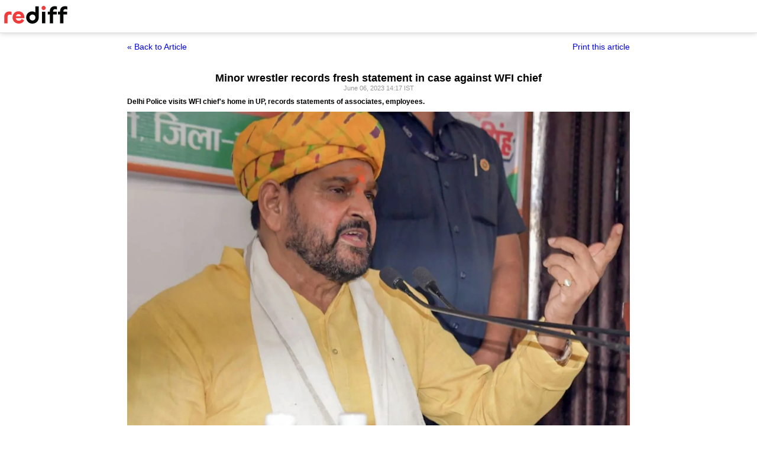

--- FILE ---
content_type: text/html
request_url: https://www.rediff.com/sports/report/minor-wrestler-records-fresh-statement-in-case-against-wfi-chief/20230606.htm?print=true
body_size: 2439
content:
<!doctype html>
<html>
<head>
<title>Minor wrestler records fresh statement in case against WFI chief - Rediff.com</title>
<meta name="description" content="Delhi Police visits WFI chief's home in UP, records statements of associates, employees. | Minor wrestler records fresh statement in case against WFI chief" />
<meta http-equiv="Content-Type" content="text/html; charset=UTF-8" />
<meta name="ROBOTS" content="NOINDEX, NOFOLLOW" />

<style type="text/css">
body{text-align:center; margin:0 auto;}
body , p, div,form,h1,h2,h3,table {margin:0; padding:0; font-family: arial, verdana, sans-serif, FreeSans ; font-size:12px;}
.img{border:none;}.hide{display:none;}
.alignL{text-align:left;}.bold{font-weight:bold;}
h1{font-size:18px;padding-top:10px}
.f14{font-size:14px;}
.slideimgdiv{float:left;display:inline;margin:3px 15px 10px 0;}
.clear{clear:both;display:block;font-size:0;line-height:0;}
.floatL{float:left;}
.floatR{float:right;}
.alignR{text-align:right;}
.ht10{display:block;height:10px;font-size:0;line-height:10px;}
.ht5{display:block;height:5px;font-size:0;line-height:5px;}
.pad10{padding:10px;}
.sm1{font-size:11px;}
.grey1{color:#969696;}
.vmiddle{vertical-align:middle;}
.arti_content{max-width:850px;margin:0 auto;}
.arti_content p{margin-bottom:10px;line-height:1.2em;text-align:justify;}
.imgwidth{float:none;margin:3px auto 5px auto;vertical-align:bottom;display:block;max-width:100%;}
.greybar{border-bottom:solid 3px #e5e5e5;margin:10px 0;font-size:1px;}
.ad_x02{width:140px;height:40px;}
.backbtn{font-size:14px;text-decoration:none;color:#0000ee;}
.print_wraapper{max-width:850px;margin:0 auto;}
.div_action{display:flex;justify-content:space-between;margin-bottom:10px;position:sticky;background:#fff;z-index:1;top:55px;padding:15px 0;}
.imgcaption{margin-bottom:10px;color:#666}
.topfixedrow {background: #fff;width: 100%;text-align: left;border-bottom: solid 1px #dbdbdb;position: sticky;top: 0;z-index: 2000;padding: 0;box-shadow: 0 0 10px rgba(0, 0, 0, 0.2);height: 55px;}
.logo{margin-top:10px;}
.logobar{width:100%;max-width:1330px;margin:0 auto;}
.print_btn{color:#0000ee;cursor:pointer;}
@media print{
.topfixedrow{position:static}
.div_action,.print_btn,.backbtn{display:none;}
.imgwidth{max-width:100%;}
}
</style>
<script>function OAS_AD(pos){/* to avoid js error function OAS_AD is there, because there are no advertsie on this page if adding advertise remove this */}</script>

</head>
<body>
<div class="topfixedrow">
	<div class="logobar"><a href="https://www.rediff.com"><img src="//imworld.rediff.com/worldrediff/pix/rediff_newlogo.svg" width="120" height="30" alt="rediff logo" class="logo" /></a></div>
</div>
<div class="print_wraapper">
	<div class="div_action"><div><a href="https://www.rediff.com/sports/report/minor-wrestler-records-fresh-statement-in-case-against-wfi-chief/20230606.htm" class="backbtn" title="Back to article">&laquo; Back to Article</a></div><div><span onclick="printArticle();" class="f14 print_btn">Print this article</span></div></div>
	<h1>Minor wrestler records fresh statement in case against WFI chief</h1>
	<div class="sm1 grey1">June 06, 2023 14:17 IST	</div>
	<span class="ht5"></span>
	<span class="ht5"></span>
	<div class="arti_content"><p><strong>Delhi Police visits WFI chief's home in UP, records statements of associates, employees.</strong></p>
<p><img class=imgwidth src="https://im.rediff.com/news/2023/jun/2brij-bhushan.jpg" alt=" Bharatiya Janata Party MP and WFI chief Brij Bhushan Sharan Singh" /></p>
<div class="imgcaption">IMAGE: Bharatiya Janata Party MP and WFI chief Brij Bhushan Sharan Singh. <span class="credit">Photograph: ANI Photo</span></div>
<p class="rbig">The Delhi Police has recorded statements of associates of outgoing WFI chief Brij Bhushan Sharan Singh and those working at his residence in Uttar Pradesh's Gonda as part of investigations into sexual harassment allegations against him, officials said on Tuesday.</p>
<div id="div_morelike_topic_container">&nbsp;</div>
<p>They also said the girl whose statement was the basis of a case being registered against Singh under the Protection of Children from Sexual Offences (POCSO) Act has recorded a fresh statement under the Code of Criminal Procedure (CrPC) section 164.</p><div id="shop_advertise_div_1"></div><div class="clear"><div class="inline-block" id="div_arti_inline_advt"></div><div class="inline-block" id="div_arti_inline_advt2"></div></div>
<p>The officials said police are collecting evidence in connection with the case filed against the BJP MP, and will submit a report in court accordingly.</p>
<p>A team of Delhi Police visited Gonda and recorded statements of Singh's associates and those working at his house, including his driver.</p><div class="clear"></div><div id="div_outstream_bottom"></div><div class="clear"></div>
<p>"This is being done as part of further investigations to collect evidence and corroborate versions of the witnesses with that of Singh and the complainants in the case," an official said.</p>
<div id="div_advt_bottom2"></div><div class="clear"></div><p>"Since the case is very sensitive, we cannot divulge any information regarding it," he added.</p>
<p>The team checked their IDs and noted their addresses while recording the statements, police added.</p>
<p>The country's top wrestlers, including Olympic medallists Sakshi Malik and Bajrang Punia, are protesting against the outgoing Wrestling Federation of India (WFI) chief, whom they have accused of sexually harassing women.</p></div>
						<span class="ht5 clear"></span><div class="grey1">&#169; Copyright 2026 PTI. All rights reserved. Republication or redistribution of PTI content, including by framing or similar means, is expressly prohibited without the prior written consent.<br /></div>
			
	<span class="clear ht10"></span>
</div>

<script type="text/javascript">
function printArticle(){window.print();return false;}
</script>

</div>
</body>
</html>